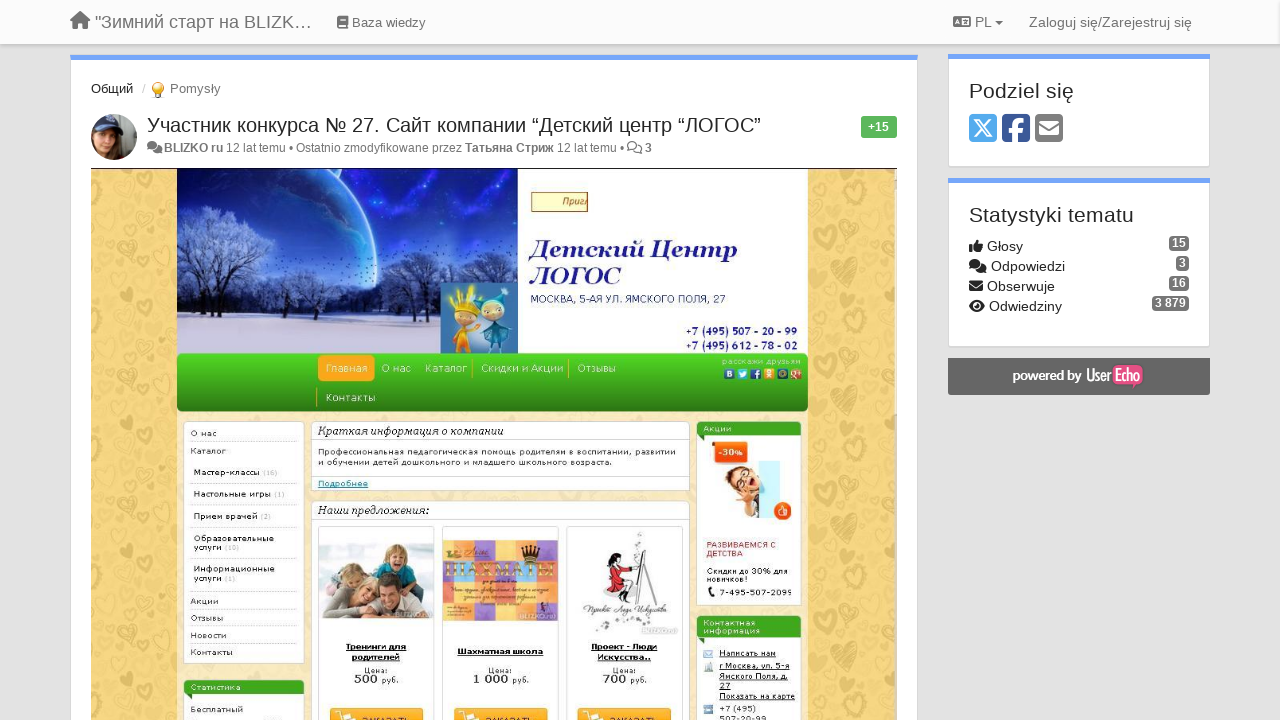

--- FILE ---
content_type: text/html; charset=utf-8
request_url: https://blizkostart.userecho.com/communities/1/topics/92-uchastnik-konkursa-27-sajt-kompanii-detskij-tsentr-logos?lang=pl
body_size: 13743
content:
<!DOCTYPE html>
<html lang="pl" dir="ltr">
  <head>
    <meta charset="utf-8">
    <meta http-equiv="X-UA-Compatible" content="IE=edge">

    
    <meta name="viewport" content="width=device-width, initial-scale=1.0" />    

    <meta name="description" content="
  Участник конкурса № 27. Сайт компании “Детский центр “ЛОГОС”, г. МоскваАдрес сайта на BLIZKO.ru - http://dc-logos.blizko.ru/На сайте 30 услуг, сайт на пакете «Бесплатный».Заявка принята 28.01.2014Понравился сайт? Голосуйте! Чтобы проголосовать, нажмите на кнопку слева от скриншота сайта.Рассмотреть сайт поближе можно, кликнув на картинку.
">
    <meta name="author" content="">
    <meta name="apple-mobile-web-app-capable" content="yes">

    <title>
  Участник конкурса № 27. Сайт компании “Детский центр “ЛОГОС” / Общий / &quot;Зимний старт на BLIZKO.ru&quot;. Конкурс компаний
</title>
    
  
  <meta name="title" content="Участник конкурса № 27. Сайт компании “Детский центр “ЛОГОС” / Общий / &quot;Зимний старт на BLIZKO.ru&quot;. Конкурс компаний" />
  


    
    <link rel="canonical" href="https://blizkostart.userecho.ru/communities/1/topics/92-uchastnik-konkursa-27-sajt-kompanii-detskij-tsentr-logos"/>
    

    

    
    <link rel="apple-touch-icon" href="https://userecho.com/s/assets/img/new/ios-icon-152.png">
    

    


<script>
var initqueue = [];
var interface_mode = '';
var _uls_ls=(new Date()).getTime();
if (typeof __subfolder == 'undefined') var __subfolder='';

var _ue_globals=[];
_ue_globals['is_staff'] = false;
_ue_globals['lang_code'] = 'pl';
_ue_globals['lang_direction'] = 'ltr';
_ue_globals['datepicker_lang_code'] = 'pl';
_ue_globals['max_image_upload_size'] = 5242880;
_ue_globals['max_file_upload_size'] = 20971520;



_ue_globals['redactor_file_upload'] = false;

_ue_globals['redactor_ueactions'] = false;
_ue_globals['redactor_ue_ai'] = false;





function _checkYT(img){
	if(img.naturalHeight <= 90){
		var path = img.src;
		var altpath = path.replace('/maxresdefault.webp','/hqdefault.jpg').replace('/vi_webp/','/vi/');
		if (altpath != path){
			img.src = altpath;
		}
	}
}
</script>





    
    
    

    
    

    <link rel="stylesheet" href="/s/compress/css/output.cde6be6cd88e.css" type="text/css">

    

    <!-- HTML5 shim and Respond.js IE8 support of HTML5 elements and media queries -->
    <!--[if lt IE 9]>
      <script src="https://oss.maxcdn.com/libs/html5shiv/3.7.0/html5shiv.js"></script>
      <script src="https://oss.maxcdn.com/libs/respond.js/1.4.2/respond.min.js"></script>
    <![endif]-->

    



<style>

body {




}

/* Dashboard background color */


body {background-color: #E3E3E3;}

.module.module-topiclist .module-body {
  background-color: #E3E3E3;
}

/* Modules background color */
.panel {
background-color: #ffffff;
}

.ue_project_item {
background-color: #ffffff;
}

.module .module-body {
background-color: #ffffff;
}

.ue-content {
background-color: #ffffff;
}

.modal-content {
background-color: #ffffff;
}

.module-nav {
background-color: #ffffff;
}

.module-search .results-pane, .result-info {
background-color: #ffffff;
}

.module-topiclist .topic-item {
    background-color: #ffffff;
}

.module-topiclist .top-section {
    background-color: #ffffff;
    }

.module-topiclist .bottom-section {
    background-color: #ffffff;
    }

.navbar-nav .open .dropdown-menu {
    background-color: #ffffff;
}

.popover-title {
background-color: #f5f5f5;
}

.module-topiclist .tabbed ul.nav-pills, .module-topiclist .tabbed ul#tabs li.active a{
    background-color: #ffffff;
    color:#262626;
}


.dropdown-menu>li>a:hover, .btn-canned-response-dropdown .dropdown-menu>li>div.topic-item:hover {
 background-color: #ffffff;
}

/* Modules border color */

.panel-default {
border-color: #d8d8d8;
}

.ue-content table td {
border-color: #d8d8d8;
}

.ue-content table thead td {
    border-bottom: 3px solid #d8d8d8 !important;
}

.ue-content a.i_item_file:before{
    color: rgba(38,38,38,0.5) !important;
}

.module .module-body {
	border-color: #d8d8d8
}

.module {
    border-color: #d8d8d8
}

.form-control {
	border-color: #d8d8d8
}

.redactor-layer {
border-color: #d8d8d8
}

.admin-post-features {
border-bottom: 1px solid #d8d8d8;
}

.modal-header {
border-bottom: 1px solid #d8d8d8;
}

.modal-footer {
border-top: 1px solid #d8d8d8;
}

/*
.topic-solution {
border-color: #d8d8d8;
}
*/

/* Modules lighter color */



.bs-callout-info {
background-color: #f5f5f5;
}


.module-team h3 {
border-bottom: solid 1px #f5f5f5;
}

.comment-private {
background-color: #f5f5f5;
}

.comment-private .ue-content {
background-color: #f5f5f5;
}


.popover-content {
background-color: #ffffff;
}

.ue_project_item > div:first-child {
background-color: #f5f5f5;
}


.table-striped>tbody>tr:nth-child(odd)>td, .table-striped>tbody>tr:nth-child(odd)>th {
background-color: #f5f5f5;
}

.module .module-body .well {
background-color: #f5f5f5;
border-color:#d8d8d8;
}

.pagination>li>a, .pagination>li>span {
background-color: #f5f5f5;
border-color:#d8d8d8;
color:#262626;
}

.nav>li>a:hover, .nav>li>a:focus {
background-color: #f5f5f5;
}

.dropdown-menu {
background-color: #f5f5f5;
}

.dropdown-menu>li>a, .dropdown-menu>li>a:hover {
color:#262626;
}

.nav .open>a, .nav .open>a:hover, .nav .open>a:focus {
background-color: #f5f5f5;
}

.form-control {
background-color: #f5f5f5;
}

.form-control[disabled], .form-control[readonly], fieldset[disabled] .form-control{
background-color: #f5f5f5;
}

.editor-simulator {
  background: #f5f5f5;
  border: 1px solid #d8d8d8;
}

.redactor-layer {
    background-color: #f5f5f5;
}

/*
.redactor-box.redactor-styles-on {
  background-color: #ffffff;
}
*/
/*
body .redactor-box .ue-editor {
  background-color: #ffffff;
}*/
/*
.topic-solution {
background-color: #f5f5f5;
}
*/

/* Badge color */
.badge {
background-color: #
}

/* Font color */
.module-team .staff .username a {
    color:#262626;
}

.module-team .item-username a {
    color:#262626;
}

.ue_project_stats {
    color:#262626;
}


body, .module a,.widget .close  {
	color:#262626;
}

.user-mini-profile a {
    color:#262626;
}


.redactor-dropdown a {
    color: black;
}

.topic-header, .topic-item .topic-header a{
    color:#262626;
}


.form-control, .close {
    color:#262626;
}

.module-topiclist .topic-item:hover {
border-left: solid 4px rgba(38,38,38,0.5);
border-right: solid 4px rgba(38,38,38,0.5);
}


.comment-item:hover {
/*border-left: solid 4px rgba(38,38,38,0.5);
border-right: solid 4px rgba(38,38,38,0.5);
*/

background-color: rgba(245,245,245,0.8);
}

.frontend .navbar-fixed-top .dropdown-menu a {
    color:#262626;
}

/* Light font color */
.module-team .staff .title {
color: #7A7A7A;
}

.module-team .item-rating {
color: #7A7A7A;
}

/* Links color */
a {
color: #428bca;
}

.ue-content a {
color: #428bca;
}
.ue-content blockquote{
color:#262626;
}
.ue-content pre {
color:#262626;
background-color: #f5f5f5;
border-color: #d8d8d8;
word-break: keep-all;
}

.module-stats-topics h4 {
color: #428bca;
}

/* Navigation bar background color */
.frontend .navbar-fixed-top {
background-color: #fbfbfb;
}

.frontend .navbar-fixed-top .btn-default {
background-color: #fbfbfb;
}

.frontend .navbar {
border-color:#7F7F7F;
}

.frontend .navbar .nav>li>a:hover, .nav>li>a:focus {
background-color: #fbfbfb;
}

.frontend .navbar-fixed-top .nav .open>a,.frontend .navbar-fixed-top .nav .open>a:hover,.frontend .navbar-fixed-top .nav .open>a:focus {
background-color: #fbfbfb;
}

/* Navigation bar text color */
.frontend .navbar-fixed-top a, .frontend .navbar .nav > li > a {
color: #737373;
}

/* input group addons */
.input-group-addon {
background-color: #f5f5f5;
color: #262626;
border-color: #d8d8d8;
}

/*
.powered-by-ue-visibility .module-body {
background-color: #f5f5f5;
}
*/

.module-topiclist .topic-item.new-for-user,
.module-topiclist .topic-item.new-for-user .ue-content {
    background-color: #F2F5A9;
}




.module-categories ul > li.selected, .module-forums ul > li.selected, .module-user-profile-menu ul > li.selected{
background-color: rgba(245,245,245,0.8);
}














.powered-by-ue-visibility,
body .module.powered-by-ue-visibility,
body .module.powered-by-ue-visibility .module-body,
body .module.powered-by-ue-visibility .module-body a,
body .module.powered-by-ue-visibility .module-body a img{
    display: block !important;
    visibility: visible !important;
}
body .module.powered-by-ue-visibility .module-body a img{
    margin:auto;
}



</style>


    <link rel="shortcut icon" href="/s/images/favicon.ico" />



    
  </head>

<body class="frontend theme-default 
  dashboard layout-right-sidebar view-topic
" 
  data-forum-id='1'
>







    <div class="navbar navbar-fixed-top" role="navigation">
      <div class="container">

        


        <div class="navbar-header">
          <a class="navbar-brand" href="/"><i class="fas fa-home"></i><span class="hidden-sm placeholder"> &quot;Зимний старт на BLIZKO.ru&quot;. Конкурс компаний</span></a>
        </div>

        <div class="collapse2 navbar-collapse2">
          <ul class="nav navbar-nav hidden-xs">
            
              
              
              
              
              
            

            
              
              
                
                <li class="navbar-kb-forums"><a href="/knowledge-bases/2-baza-znanij"><i class="fas fa-book"></i><span class="hidden-xs"> Baza wiedzy</span></a></li>
                
              
            

            
          </ul>


        
        <button type="button" class="btn btn-default pull-right nav-button visible-xs offcanvas-toggle" data-toggle="offcanvas" aria-label="Menu"><i class="fas fa-bars"></i></button>
        
        
        <ul class="nav nav-right hidden-xs">
          



  
  <li class="dropdown light only-icon language-selector">
    <a class="dropdown-toggle btn btn-default" data-toggle="dropdown" href="#">
      <i class="fas fa-language hidden-xs"></i> PL <b class="caret"></b>
    </a>
    <ul class="dropdown-menu pull-right">
      
        <li dir="ltr" onclick="$(this).find('a').click();"><a href="/communities/1/topics/92-uchastnik-konkursa-27-sajt-kompanii-detskij-tsentr-logos?lang=en">English (EN)</a></li>
      
        <li dir="ltr" onclick="$(this).find('a').click();"><a href="/communities/1/topics/92-uchastnik-konkursa-27-sajt-kompanii-detskij-tsentr-logos?lang=ru">Русский (RU)</a></li>
      
        <li dir="ltr" onclick="$(this).find('a').click();"><a href="/communities/1/topics/92-uchastnik-konkursa-27-sajt-kompanii-detskij-tsentr-logos?lang=es">Español (ES)</a></li>
      
        <li dir="ltr" onclick="$(this).find('a').click();"><a href="/communities/1/topics/92-uchastnik-konkursa-27-sajt-kompanii-detskij-tsentr-logos?lang=fr">Français (FR)</a></li>
      
        <li dir="ltr" onclick="$(this).find('a').click();"><a href="/communities/1/topics/92-uchastnik-konkursa-27-sajt-kompanii-detskij-tsentr-logos?lang=de">Deutsch (DE)</a></li>
      
        <li dir="ltr" onclick="$(this).find('a').click();"><a href="/communities/1/topics/92-uchastnik-konkursa-27-sajt-kompanii-detskij-tsentr-logos?lang=nl">Nederlands (NL)</a></li>
      
        <li dir="ltr" onclick="$(this).find('a').click();"><a href="/communities/1/topics/92-uchastnik-konkursa-27-sajt-kompanii-detskij-tsentr-logos?lang=is">Íslenska (IS)</a></li>
      
        <li dir="ltr" onclick="$(this).find('a').click();"><a href="/communities/1/topics/92-uchastnik-konkursa-27-sajt-kompanii-detskij-tsentr-logos?lang=et">Eesti (ET)</a></li>
      
        <li dir="ltr" onclick="$(this).find('a').click();"><a href="/communities/1/topics/92-uchastnik-konkursa-27-sajt-kompanii-detskij-tsentr-logos?lang=kk">Қазақша (KK)</a></li>
      
        <li dir="ltr" onclick="$(this).find('a').click();"><a href="/communities/1/topics/92-uchastnik-konkursa-27-sajt-kompanii-detskij-tsentr-logos?lang=uk">‪Українська‬ (UK)</a></li>
      
        <li dir="ltr" onclick="$(this).find('a').click();"><a href="/communities/1/topics/92-uchastnik-konkursa-27-sajt-kompanii-detskij-tsentr-logos?lang=da">Dansk (DA)</a></li>
      
        <li dir="ltr" onclick="$(this).find('a').click();"><a href="/communities/1/topics/92-uchastnik-konkursa-27-sajt-kompanii-detskij-tsentr-logos?lang=ca">Català (CA)</a></li>
      
        <li dir="ltr" onclick="$(this).find('a').click();"><a href="/communities/1/topics/92-uchastnik-konkursa-27-sajt-kompanii-detskij-tsentr-logos?lang=pl">Polski (PL)</a></li>
      
    </ul>
  </li>




  
    <li class="link-signin"><a href="#" class="btn btn-default" onclick="showSigninPanel();return false;" aria-label="Zaloguj się/Zarejestruj się"><span class="visible-xs visible-sm"><i style="padding-left: 3px;padding-right: 3px;" class="fas fa-sign-in-alt"></i></span><span class="hidden-xs hidden-sm">Zaloguj się/Zarejestruj się</span></a></li>
  




<script>
function extractFullDomain(url){
	var location_array = url.split('/');
	var domain = "";
	for (i = 0; i < 3; i++) { 
    	domain += location_array[i];
    	if (i < 2) {
    		domain += "/";
    	}
	}
	return domain;
}
function showSigninPanel(locResult){
	
		params='';if (locResult) params = '?local_result='+escape(locResult);
		
		ue_modal({'src':'/dialog/signin/'+params, 'max-width':'500px', callback: function () {ueTriggerEvent(window, 'uesigninpopuploaded');}});
	
}



</script>


         </ul>
         


        </div><!-- /.nav-collapse -->


      </div><!-- /.container -->
    </div><!-- /.navbar -->

<div class="navbar-offcanvas">
<button class="btn btn-default back-button" data-toggle="offcanvas" aria-label="Menu"><i class="fas fa-chevron-right"></i></button>

<ul class="nav user-menu">
  



  
  <li class="dropdown light only-icon language-selector">
    <a class="dropdown-toggle btn btn-default" data-toggle="dropdown" href="#">
      <i class="fas fa-language hidden-xs"></i> PL <b class="caret"></b>
    </a>
    <ul class="dropdown-menu pull-right">
      
        <li dir="ltr" onclick="$(this).find('a').click();"><a href="/communities/1/topics/92-uchastnik-konkursa-27-sajt-kompanii-detskij-tsentr-logos?lang=en">English (EN)</a></li>
      
        <li dir="ltr" onclick="$(this).find('a').click();"><a href="/communities/1/topics/92-uchastnik-konkursa-27-sajt-kompanii-detskij-tsentr-logos?lang=ru">Русский (RU)</a></li>
      
        <li dir="ltr" onclick="$(this).find('a').click();"><a href="/communities/1/topics/92-uchastnik-konkursa-27-sajt-kompanii-detskij-tsentr-logos?lang=es">Español (ES)</a></li>
      
        <li dir="ltr" onclick="$(this).find('a').click();"><a href="/communities/1/topics/92-uchastnik-konkursa-27-sajt-kompanii-detskij-tsentr-logos?lang=fr">Français (FR)</a></li>
      
        <li dir="ltr" onclick="$(this).find('a').click();"><a href="/communities/1/topics/92-uchastnik-konkursa-27-sajt-kompanii-detskij-tsentr-logos?lang=de">Deutsch (DE)</a></li>
      
        <li dir="ltr" onclick="$(this).find('a').click();"><a href="/communities/1/topics/92-uchastnik-konkursa-27-sajt-kompanii-detskij-tsentr-logos?lang=nl">Nederlands (NL)</a></li>
      
        <li dir="ltr" onclick="$(this).find('a').click();"><a href="/communities/1/topics/92-uchastnik-konkursa-27-sajt-kompanii-detskij-tsentr-logos?lang=is">Íslenska (IS)</a></li>
      
        <li dir="ltr" onclick="$(this).find('a').click();"><a href="/communities/1/topics/92-uchastnik-konkursa-27-sajt-kompanii-detskij-tsentr-logos?lang=et">Eesti (ET)</a></li>
      
        <li dir="ltr" onclick="$(this).find('a').click();"><a href="/communities/1/topics/92-uchastnik-konkursa-27-sajt-kompanii-detskij-tsentr-logos?lang=kk">Қазақша (KK)</a></li>
      
        <li dir="ltr" onclick="$(this).find('a').click();"><a href="/communities/1/topics/92-uchastnik-konkursa-27-sajt-kompanii-detskij-tsentr-logos?lang=uk">‪Українська‬ (UK)</a></li>
      
        <li dir="ltr" onclick="$(this).find('a').click();"><a href="/communities/1/topics/92-uchastnik-konkursa-27-sajt-kompanii-detskij-tsentr-logos?lang=da">Dansk (DA)</a></li>
      
        <li dir="ltr" onclick="$(this).find('a').click();"><a href="/communities/1/topics/92-uchastnik-konkursa-27-sajt-kompanii-detskij-tsentr-logos?lang=ca">Català (CA)</a></li>
      
        <li dir="ltr" onclick="$(this).find('a').click();"><a href="/communities/1/topics/92-uchastnik-konkursa-27-sajt-kompanii-detskij-tsentr-logos?lang=pl">Polski (PL)</a></li>
      
    </ul>
  </li>




  
    <li class="link-signin"><a href="#" class="btn btn-default" onclick="showSigninPanel();return false;" aria-label="Zaloguj się/Zarejestruj się"><span class="visible-xs visible-sm"><i style="padding-left: 3px;padding-right: 3px;" class="fas fa-sign-in-alt"></i></span><span class="hidden-xs hidden-sm">Zaloguj się/Zarejestruj się</span></a></li>
  




<script>
function extractFullDomain(url){
	var location_array = url.split('/');
	var domain = "";
	for (i = 0; i < 3; i++) { 
    	domain += location_array[i];
    	if (i < 2) {
    		domain += "/";
    	}
	}
	return domain;
}
function showSigninPanel(locResult){
	
		params='';if (locResult) params = '?local_result='+escape(locResult);
		
		ue_modal({'src':'/dialog/signin/'+params, 'max-width':'500px', callback: function () {ueTriggerEvent(window, 'uesigninpopuploaded');}});
	
}



</script>


</ul>

</div>





<div id="wrap">

    <div class="container">
      

      
      <div id="content-wrapper" class="row row-offcanvas row-offcanvas-right">




        <!-- main -->
        <div class="main-content col-xs-12 col-sm-8 col-md-9">
          <div class="row">
            
  
    


   <div id="module_1" class="module module-topic" >
       	




<div class="topic-container">








<!-- Topic item -->
<div id="topic-92" data-topic-mode="full" data-topic-id="92" data-forum-id="1" class="topic-item topic-item-full">

<div class="module-body">



<ol class="breadcrumb" style="margin-bottom:0px;">

  <li><a href="/communities/1-obschij">Общий</a></li>

  <li class="active"><span class="topic-type-image" title="Pomysły">

	
		
		
		
			<img src="/s/cache/33/a2/33a247611ce2e695282d435d1b0b9b08.png" width="16" height="16" alt="" style="width:16px;height:16px;"/>
		
		
	

Pomysły</span></li>
</ol>





<div class="topic-avatar">
<img class="avatar ajax-popover clickable" onclick="window.open('/users/8811-blizkoru/topics/')" style="height:46px;width:46px;background-color:#FFFFFF;" src="/s/cache/36/cb/36cbefc2469ee38297470942d6d5870e.png" data-popover-class="mini-profile" data-popover-object-id="8811" data-popover-url="/dialog/user/8811/mini-profile/" alt=""/>

</div>







<div class="topic-votes pull-right">
        <span  data-toggle="tooltip" title="15 głosów"  class="label label-success">+15</span>
</div>








    
    
    <div class="topic-status topic-status-1">
        
        
        <span class="label label-sm" style="background-color:#999999"></span>
        
        
    </div>
    
    
    

    


    <ul class="topic-actions" data-topic-id="92">
        
            
        
    </ul>
    

    

    


    
    
    <h1 class="topic-header"><a href='/communities/1/topics/92-uchastnik-konkursa-27-sajt-kompanii-detskij-tsentr-logos' target='_self'>Участник конкурса № 27. Сайт компании “Детский центр “ЛОГОС”  
</a></h1>
    
    
    


    
    <div class="topic-details">
        <i class="fa-fw fas fa-comments icon-source" title="przez Forum" data-html="true" rel="tooltip"></i><a class="ajax-popover" href="/users/8811-blizkoru/topics/" data-popover-class="mini-profile" data-popover-object-id="8811" data-popover-url="/dialog/user/8811/mini-profile/">BLIZKO ru </a> <span class="date-created" data-toggle="tooltip" title="29 stycznia 2014 15:36">12 lat temu</span>


        
        •
        
            <span class="topic-updated-info"> Ostatnio zmodyfikowane przez <a class="ajax-popover" href="/users/1625-tatyana-strizh/topics/" data-popover-class="mini-profile" data-popover-object-id="1625" data-popover-url="/dialog/user/1625/mini-profile/">Татьяна Стриж</a> <span class="date-updated" data-toggle="tooltip" title="6 lutego 2014 07:54">12 lat temu</span> • </span>
        

        <span class="topic-comment-count">
            <i class="far fa-comments"></i> <a href='/communities/1/topics/92-uchastnik-konkursa-27-sajt-kompanii-detskij-tsentr-logos' target='_self'>3</a>
        </span>

        <span id="fb92performer"></span>

        

        

    </div>
    


    


    
	<div class="topic-text ue-content"><div><img alt="Image 26" src="/s/attachments/12564/1/8811/9ff4a121ffac3896ff6696816e81d061.jpg" style="width:1012px;aspect-ratio:1.3177" width="1012"/><br/><br/>Участник конкурса № 27. Сайт компании “Детский центр “ЛОГОС”, г. Москва<br/>Адрес сайта на BLIZKO.ru - <a href="http://dc-logos.blizko.ru/">http://dc-logos.blizko.ru/</a><br/>На сайте 30 услуг, сайт на пакете «Бесплатный».<br/>Заявка принята 28.01.2014<br/><br/>Понравился сайт? Голосуйте! Чтобы проголосовать, нажмите на кнопку слева от скриншота сайта.<br/>Рассмотреть сайт поближе можно, кликнув на картинку.<br/></div><div class="gradientback"></div></div>

	

	

    

    

	


	

	<!-- voting & follow -->
	
    


  <!-- voting & follow -->
  <div class="actions-bar">
  <div style="display:none"><input type="hidden" name="csrfmiddlewaretoken" value="GsoIkQ3ifmyXAwWEaJEONdNTa9nS0QQ11bQZwA3QjoFQtz3SSJHejoxrqwGY78JC"></div>
  
    <span class="vote-text hidden-xs">Głosuj</span>

    

      

        <button data-action="vote" data-toggle="tooltip" title="+1 dla tego tematu" data-vote-value="1" data-loading-text="<i class='fas fa-sync fa-spin'></i>" class="btn btn-default"><i class="fas fa-thumbs-up"></i> <span>15</span></button>

      

    
    
    <button data-action="vote" data-toggle="tooltip" title="Usuń swój głos z tego tematu" data-loading-text="<i class='fas fa-sync fa-spin'></i>" class="btn btn-default" style="font-weight:normal;display:none" data-vote-value="0">Cofnij</button>

    
  
  


  <button  class="btn btn-default pull-right btn-follow" data-toggle="tooltip" data-follow-text="Obserwuj" data-following-text="Obserwujesz" title="Jeżeli nastąpi aktualizacja, otrzymasz powiadomienie na swój adres email" data-loading-text="<i class='fas fa-sync fa-spin'></i>" data-object-type="topic" data-object-id="92" data-action="follow"><i class="fas fa-envelope"></i> <span>Obserwuj</span></button>

  </div>
    


    <!-- voting for kb -->
    
    

    
    

    
    

    
    

    </div>


    
    
    

    
    
    
    
    
    

</div>


</div>


   </div>





<!-- comments -->
	<div class="module module-comments">
        <div class="module-body">

    <ul class="nav nav-pills">
    <li>

	<div class="text-21">

    
        
        Odpowiedzi <span class="label label-default" style="padding: 0px 3px 1px 3px;" id="count">3</span>
        

        
    

    </div>

    </li>

    <li id="dropdown-sort" class="dropdown pull-right" data-toggle="tooltip" title="" data-original-title="Ustaw tryb sortowania dla komentarzy">
    <a role="button" id="sort-combo-link" direction="up" class="dropdown-toggle" data-toggle="dropdown">

    <i class="fas fa-sort-amount-down"></i>
    Zacznij od najstarszych <b class="caret"></b></a>
    <ul class="dropdown-menu pull-right">
        <li data-action='reply-change-order' data-direction='down'><a href="#">Zacznij od najnowszych</a></li>
        <li data-action='reply-change-order' data-direction='up'><a href="#">Zacznij od najstarszych</a></li>
    </ul>
    </li>

    </ul>


	



		

		<div class="comments-list" data-comments-order="up" data-topic-id="92">
			
<!-- Comment item -->
<div id="comment-158" data-id="158" data-depth="0" data-privacy-mode="1" class="comment-item co0 " data-created="05.02.2014 21:55:14"data-user-id="126">
  	
	<div class="topic-avatar"><img class="avatar ajax-popover clickable" onclick="window.open('/users/126-igor/topics/')" style="height:46px;width:46px;background-color:#9DBC4A;" src="https://cdn.userecho.com/characters/1048.png?1" data-popover-class="mini-profile" data-popover-object-id="126" data-popover-url="/dialog/user/126/mini-profile/" alt=""/>
</div>
	
	
	<div class="info-status comment-votes pull-right"><span class="label hidden">0</span></div>
	

    

	

	



	
	
	

	
	
	<div class="comment-details">
		<i class="fa-fw fas fa-comments icon-source" title="przez Forum" data-html="true" rel="tooltip"></i><a class="author ajax-popover" href="/users/126-igor/topics/" data-popover-class="mini-profile" data-popover-object-id="126" data-popover-url="/dialog/user/126/mini-profile/">ИГОРЬ</a> <a data-toggle="tooltip" data-html="true" title="5 lutego 2014 21:55" href="#comment-158">12 lat temu</a>
    </div>
	<div class="comment-text ue-content">Очень увлекательные, полезные и необходимые занятия для детей! <br>Спасибо, что благодаря Вам, наши дети развиваются и подготавливаются к более взрослой жизни!</div>
	



<div class="comment-actions-bar">
<ul class="comment-actions">
  
  
  
  
  <li><a data-type="reply-comment" data-action="reply-comment" href="#" aria-label="Odpowiedz"><i class="fas fa-reply"></i><span class="hidden-xs"> Odpowiedz</span></a></li>
  
  

  
  
  

  


  

  
    
    
    <li><span>|</span></li>
    <li>
      <a class='vote-up' data-action="upvote-comment" title="+1 dla tej wypowiedzi" data-toggle="tooltip" href="#" aria-label="+1 dla tej wypowiedzi">
        <i class="fas fa-thumbs-up"></i>
      </a>
    </li>

    <li>
      <a class='vote-cancel' data-action="cancelvote-comment" title="Cofnij swój głos" data-toggle="tooltip" href="#" aria-label="Cofnij swój głos">
        <i class="fas fa-times"></i>
      </a>
    </li>
    
    <li>
      <a class='vote-down' data-action="downvote-comment" title="-1 dla tej wypowiedzi" data-toggle="tooltip" href="#" aria-label="-1 dla tej wypowiedzi">
        <i class="fas fa-thumbs-down"></i>
      </a>
    </li>
    

    
    

  


  
</ul>
</div>



	
</div>
<!-- Comment item -->
<div id="comment-159" data-id="159" data-depth="0" data-privacy-mode="1" class="comment-item co0 " data-created="06.02.2014 07:14:34"data-user-id="1618">
  	
	<div class="topic-avatar"><img class="avatar ajax-popover clickable" onclick="window.open('/users/1618-anna-kiryushina/topics/')" style="height:46px;width:46px;background-color:#FFFFFF;" src="/s/cache/1f/2a/1f2acea59aae83968acc20b75613058a.png" data-popover-class="mini-profile" data-popover-object-id="1618" data-popover-url="/dialog/user/1618/mini-profile/" alt=""/>
</div>
	
	
	<div class="info-status comment-votes pull-right"><span class="label label-success">+1</span></div>
	

    

	

	



	
	
	

	
	
	<div class="comment-details">
		<i class="fa-fw fas fa-comments icon-source" title="przez Forum" data-html="true" rel="tooltip"></i><a class="author ajax-popover" href="/users/1618-anna-kiryushina/topics/" data-popover-class="mini-profile" data-popover-object-id="1618" data-popover-url="/dialog/user/1618/mini-profile/">Анна Кирюшина</a> <a data-toggle="tooltip" data-html="true" title="6 lutego 2014 07:14" href="#comment-159">12 lat temu</a>
    </div>
	<div class="comment-text ue-content">Знакома и с работой центра и с работой сайта: компания которая трудится на благо подрастающего поколения заслуживает лишь одобрения и похвалы!Работать с детьми- тяжелый труд! Вы с этим справляетесь легко и с удовольствием) Что касается самого сайта, то больше всего мне по душе читать полезные статьи на тему воспитания, в которых содержится масса полезных советов и рекомендаций  по воспитанию и развитию детей от различных специалистов центра! Желаю процветания)</div>
	



<div class="comment-actions-bar">
<ul class="comment-actions">
  
  
  
  
  <li><a data-type="reply-comment" data-action="reply-comment" href="#" aria-label="Odpowiedz"><i class="fas fa-reply"></i><span class="hidden-xs"> Odpowiedz</span></a></li>
  
  

  
  
  

  


  

  
    
    
    <li><span>|</span></li>
    <li>
      <a class='vote-up' data-action="upvote-comment" title="+1 dla tej wypowiedzi" data-toggle="tooltip" href="#" aria-label="+1 dla tej wypowiedzi">
        <i class="fas fa-thumbs-up"></i>
      </a>
    </li>

    <li>
      <a class='vote-cancel' data-action="cancelvote-comment" title="Cofnij swój głos" data-toggle="tooltip" href="#" aria-label="Cofnij swój głos">
        <i class="fas fa-times"></i>
      </a>
    </li>
    
    <li>
      <a class='vote-down' data-action="downvote-comment" title="-1 dla tej wypowiedzi" data-toggle="tooltip" href="#" aria-label="-1 dla tej wypowiedzi">
        <i class="fas fa-thumbs-down"></i>
      </a>
    </li>
    

    
    

  


  
</ul>
</div>



	
</div>
<!-- Comment item -->
<div id="comment-160" data-id="160" data-depth="0" data-privacy-mode="1" class="comment-item co0 " data-created="06.02.2014 07:54:14"data-user-id="1625">
  	
	<div class="topic-avatar"><img class="avatar ajax-popover clickable" onclick="window.open('/users/1625-tatyana-strizh/topics/')" style="height:46px;width:46px;background-color:#6199FF;" src="https://cdn.userecho.com/characters/1058.png?1" data-popover-class="mini-profile" data-popover-object-id="1625" data-popover-url="/dialog/user/1625/mini-profile/" alt=""/>
</div>
	
	
	<div class="info-status comment-votes pull-right"><span class="label label-success">+1</span></div>
	

    

	

	



	
	
	

	
	
	<div class="comment-details">
		<i class="fa-fw fas fa-comments icon-source" title="przez Forum" data-html="true" rel="tooltip"></i><a class="author ajax-popover" href="/users/1625-tatyana-strizh/topics/" data-popover-class="mini-profile" data-popover-object-id="1625" data-popover-url="/dialog/user/1625/mini-profile/">Татьяна Стриж</a> <a data-toggle="tooltip" data-html="true" title="6 lutego 2014 07:54" href="#comment-160">12 lat temu</a>
    </div>
	<div class="comment-text ue-content">Сайт содержит много полезной и разнообразной информации для полноценного развития и воспитания детей. Удобная навигация позволяет в считанные секунды найти необходимую информацию.</div>
	



<div class="comment-actions-bar">
<ul class="comment-actions">
  
  
  
  
  <li><a data-type="reply-comment" data-action="reply-comment" href="#" aria-label="Odpowiedz"><i class="fas fa-reply"></i><span class="hidden-xs"> Odpowiedz</span></a></li>
  
  

  
  
  

  


  

  
    
    
    <li><span>|</span></li>
    <li>
      <a class='vote-up' data-action="upvote-comment" title="+1 dla tej wypowiedzi" data-toggle="tooltip" href="#" aria-label="+1 dla tej wypowiedzi">
        <i class="fas fa-thumbs-up"></i>
      </a>
    </li>

    <li>
      <a class='vote-cancel' data-action="cancelvote-comment" title="Cofnij swój głos" data-toggle="tooltip" href="#" aria-label="Cofnij swój głos">
        <i class="fas fa-times"></i>
      </a>
    </li>
    
    <li>
      <a class='vote-down' data-action="downvote-comment" title="-1 dla tej wypowiedzi" data-toggle="tooltip" href="#" aria-label="-1 dla tej wypowiedzi">
        <i class="fas fa-thumbs-down"></i>
      </a>
    </li>
    

    
    

  


  
</ul>
</div>



	
</div>
		</div>

		

		

		<!-- comment template -->
		<div id="comment-template" data-topic-id="92" class="comment-item" style="display:none">

			
				
				<div><input data-action="signin-comment" type="submit" class="btn btn-default" value="Dodaj komentarz jako"/></div>
				
			
		</div>
		<!-- end comment template -->

		</div>
	</div>






<script>
_comment_edit_url_='/comments/edit/';
_comment_post_url_='/comments/post/';
_return_path_='/communities/1-obschij';
initqueue.push(function() {
	//console.log('init c');
	setupImageZoom($('.module-topic .ue-content img'));
	setupImageZoom($('.module-comments .ue-content img'));

	newComment();

	// Comment form activationif needed
	

	
	// check if url has hashtag - check if it's comment and exists. otherwise try to preload.
	var hashtag = window.location.hash;
	if (hashtag && hashtag.substring(1,9) == 'comment-' && $('.comments-list .comment-item#'+hashtag.substring(1)).length == 0 && $('.module-comments [data-action="show-more-comments"]').length > 0){
		// will change the link 'show more' to load all and navigate to specific comment if exists
		show_more_data = $('.module-comments [data-action="show-more-comments"]');
		show_more_data.attr('data-load-all','true');
		show_more_data.attr('data-navigate-to-comment',hashtag);
		show_more_data.click();
	}
	

    ueApplySubfolder2Captcha();
});

</script>


  


          
          


          </div>

          
          <div class="row powered-by-ue-visibility">
            <div class="col-xs-12" style="text-align:center;">
              <p class="text-muted" style="margin-top: 10px;"><a href="https://userecho.com?pcode=pwbue_label_blizkostart&amp;utm_source=pblv5&amp;utm_medium=cportal&amp;utm_campaign=pbue" target="_blank">Customer support service</a> by UserEcho</p>
            </div>
          </div>
          

        </div>
        <!-- /main -->



        <!-- right sidebar -->
        <div class="col-xs-8 col-sm-4 col-md-3 sidebar-offcanvas" id="sidebar" role="navigation">

          <div class="row">
            
  
    
      




   <div id="module_21" class="module module-image hidden" >
       	
        <div class="module-body">
       	
	


       	</div>
        
   </div>












    <div class="module module-share">
        <div class="module-body">
            <h3>Podziel się</h3>

            <div class="share-buttons">
                    
                    <a id="share-twitter" href="#" aria-label="X (Twitter)"><i class="fab fa-2x fa-square-x-twitter" style="color: #55acee;"></i></a>
                    <a id="share-facebook" href="#" aria-label="Facebook"><i class="fab fa-2x fa-square-facebook" style="color: #3B5998;"></i></a>
                    
                    <a id="share-email" href="#" aria-label="Email"><i class="fa fa-2x fa-square-envelope"></i></a>
            </div>

        </div>
    </div>




    <div class="module module-stats module-links">
        <div class="module-body">
        
            <h3>Statystyki tematu</h3>
            <ul>
                <li>
                    <span class="badge pull-right">15</span>
                    <i class="fas fa-thumbs-up"></i> Głosy
                </li>
                <li>
                    <span class="badge pull-right">3</span>
                    <i class="fas fa-comments"></i> Odpowiedzi
                </li>
                <li>
                    <span class="badge pull-right">16</span>
                    <i class="fas fa-envelope"></i> Obserwuje
                </li>
                <li>
                    <span class="badge pull-right">3 879</span>
                    <i class="fas fa-eye"></i> Odwiedziny
                </li>
            </ul>
        
        </div>
    </div>


<script>
initqueue.push(function() {
    url=document.location;

    //email
    $('#share-email').on('click',function() {
        location.href="mailto:?subject=Участник конкурса № 27. Сайт компании “Детский центр “ЛОГОС”  \u000D\u000A&body="+url
    });


    //twitter
    $('#share-twitter').on('click',function() {
        twitter_share_url="https://x.com/share?text=Участник конкурса № 27. Сайт компании “Детский центр “ЛОГОС”&url="+url;
        popupwindow(twitter_share_url, "X (Twitter) share",550,420);
    });

    //facebook
    $('#share-facebook').on('click',function() {
        facebook_share_url="https://www.facebook.com/share.php?u="+ url;
        popupwindow(facebook_share_url, "Facebook share",550,420);
    });

    



});
</script>


    
  


            
            
            <div class="module powered-by-ue-visibility">
              <div class="module-body" style="text-align:center;padding:5px;background-color: #666666;">
                <a href="https://userecho.com?pcode=pwbue_label_blizkostart&amp;utm_source=pblv4&amp;utm_medium=cportal&amp;utm_campaign=pbue" target="_blank">
                  <img style="" alt="Powered by UserEcho" src="https://userecho.ru/s/img/poweredby_ue.png">
                </a>
              </div>
            </div>
            
          </div>
        <!-- /sidebar -->
        </div><!--/span-->



    <div class="col-xs-12">
    <div class="row bottom-modules">

    
  
    
  


    </div>
    </div>


    </div><!--/row-->



    
    </div><!--/.container-->
    <div class="backdrop"></div>
    </div>




    <!-- Placeholder for modals -->
    <div id="popup_container" class="ue_modal"><div id="default_popup"></div></div>

    <!-- Bootstrap core JavaScript
    ================================================== -->
    <!-- Placed at the end of the document so the pages load faster -->
    <script src="/s/libs/jquery/3.6.0/jquery.min.js"></script>


<input type="hidden" name="csrfmiddlewaretoken" value="vianF0P6NT5snLM1zpaOypVqjrBW0T3kQ1CERKPERVclgOTfhpde4AFYzOU27bWV">
<script>
if (typeof __m_settings == 'undefined') var __m_settings=[];
</script>




<!-- JSI18N START -->
<script>
'use strict';
{
  const globals = this;
  const django = globals.django || (globals.django = {});

  
  django.pluralidx = function(n) {
    const v = (n==1 ? 0 : n%10>=2 && n%10<=4 && (n%100<10 || n%100>=20) ? 1 : 2);
    if (typeof v === 'boolean') {
      return v ? 1 : 0;
    } else {
      return v;
    }
  };
  

  /* gettext library */

  django.catalog = django.catalog || {};
  
  const newcatalog = {
    "%(sel)s of %(cnt)s selected": [
      "Wybrano %(sel)s z %(cnt)s",
      "Wybrano %(sel)s z %(cnt)s",
      "Wybrano %(sel)s z %(cnt)s"
    ],
    "%s selected option not visible": [
      "%s wybrana opcja jest ukryta",
      "%s wybrane opcje s\u0105 ukryte",
      "%s wybranych opcji jest ukrytych"
    ],
    "6 a.m.": "6 rano",
    "6 p.m.": "6 po po\u0142udniu",
    "Accept if you want to remove these marks": "Potwierd\u017a, je\u015bli chcesz usun\u0105\u0107 te oznaczenia",
    "Additional options": "Dodatkowe opcje",
    "Alert": "Alert",
    "All": "Wszystkie",
    "Anonymous": "Anonim",
    "April": "Kwiecie\u0144",
    "Are you sure you want to delete this object?": "Jeste\u015b pewien, \u017ce chcesz usun\u0105\u0107 ten obiekt?",
    "Are you sure you want to do this?": "Na pewno chcesz to zrobi\u0107?",
    "August": "Sierpie\u0144",
    "Available %s": "Dost\u0119pne %s",
    "Cancel": "Anuluj",
    "Choose": "Wybierz",
    "Choose a Date": "Wybierz Dat\u0119",
    "Choose a Time": "Wybierz Czas",
    "Choose a time": "Wybierz czas",
    "Choose all": "Wybierz wszystkie",
    "Chosen %s": "Wybrane %s",
    "Click to choose all %s at once.": "Kliknij, aby wybra\u0107 jednocze\u015bnie wszystkie %s.",
    "Click to remove all chosen %s at once.": "Kliknij, aby usun\u0105\u0107 jednocze\u015bnie wszystkie wybrane %s.",
    "Close": "Zamknij",
    "Confirm": "Potwierd\u017a",
    "December": "Grudzie\u0144",
    "Do you want to delete this tag from topic?": "Czy na pewno chcesz usun\u0105\u0107 ten znacznik z tematu?",
    "Duplicate": "Duplikat",
    "February": "Luty",
    "Filter": "Filtr",
    "Friday": "Pi\u0105tek",
    "Height, px": "Wysoko\u015b\u0107, px",
    "Hide": "Ukryj",
    "Inappropriate": "Nieodpowiedni",
    "Information how to reset your password has been sent to your email.": "Informacje o tym, jak zresetowa\u0107 Twoje has\u0142o zosta\u0142o wys\u0142ane na tw\u00f3j adres e-mail.",
    "Input your email": "Podaj adres e-mail",
    "January": "Stycze\u0144",
    "July": "Lipiec",
    "June": "Czerwiec",
    "Keep aspect ratio": "Utrzymaj wsp\u00f3\u0142czynnik proporcji",
    "Knowledge base": "Baza wiedzy",
    "Loading": "\u0141adowanie",
    "March": "Marzec",
    "May": "Maj",
    "Midnight": "P\u00f3\u0142noc",
    "Monday": "Poniedzia\u0142ek",
    "No": "Nie",
    "No element selected": "Nie wybrano \u017cadnego elementu",
    "Noon": "Po\u0142udnie",
    "Not selected": "Niewybrany",
    "Note: You are %s hour ahead of server time.": [
      "Uwaga: Czas lokalny jest przesuni\u0119ty o %s godzin\u0119 do przodu w stosunku do czasu serwera.",
      "Uwaga: Czas lokalny jest przesuni\u0119ty o %s godziny do przodu w stosunku do czasu serwera.",
      "Uwaga: Czas lokalny jest przesuni\u0119ty o %s godzin do przodu w stosunku do czasu serwera."
    ],
    "Note: You are %s hour behind server time.": [
      "Uwaga: Czas lokalny jest przesuni\u0119ty o %s godzin\u0119 do ty\u0142u w stosunku do czasu serwera.",
      "Uwaga: Czas lokalny jest przesuni\u0119ty o %s godziny do ty\u0142u w stosunku do czasu serwera.",
      "Uwaga: Czas lokalny jest przesuni\u0119ty o %s godzin do ty\u0142u w stosunku do czasu serwera."
    ],
    "November": "Listopad",
    "Now": "Teraz",
    "October": "Pa\u017adziernik",
    "Please check cookies are enabled then refresh the page.": "Prosz\u0119, sprawd\u017a, czy pliki cookies s\u0105 w\u0142\u0105czone, a nast\u0119pnie od\u015bwie\u017c stron\u0119.",
    "Regular topics": "Standardowe tematy",
    "Remove": "Usu\u0144",
    "Remove all": "Usu\u0144 wszystkie",
    "Saturday": "Sobota",
    "Save": "Zapisz",
    "Search": "Szukaj",
    "September": "Wrzesie\u0144",
    "Set tag Class": "Ustaw tag Klasa",
    "Set tag ID": "Ustaw tag ID",
    "Show": "Poka\u017c",
    "Show more": "Poka\u017c wi\u0119cej",
    "Spam": "Spam",
    "Sunday": "Niedziela",
    "The comment has been deleted": "Komentarz zosta\u0142 usuni\u0119ty",
    "This is the list of available %s. You may choose some by selecting them in the box below and then clicking the \"Choose\" arrow between the two boxes.": "To lista dost\u0119pnych %s. Aby wybra\u0107 pozycje, zaznacz je i kliknij strza\u0142k\u0119 \u201eWybierz\u201d pomi\u0119dzy listami.",
    "This is the list of chosen %s. You may remove some by selecting them in the box below and then clicking the \"Remove\" arrow between the two boxes.": "To lista wybranych %s. Aby usun\u0105\u0107, zaznacz pozycje wybrane do usuni\u0119cia i kliknij strza\u0142k\u0119 \u201eUsu\u0144\u201d pomi\u0119dzy listami.",
    "Thursday": "Czwartek",
    "Tickets": "Zg\u0142oszenia",
    "Today": "Dzisiaj",
    "Tomorrow": "Jutro",
    "Topic marked as draft": "Temat oznaczony jako szkic",
    "Topic published": "Temat opublikowany",
    "Tuesday": "Wtorek",
    "Type into this box to filter down the list of available %s.": "Wpisz co\u015b tutaj, aby wyfiltrowa\u0107 list\u0119 dost\u0119pnych %s.",
    "Type into this box to filter down the list of selected %s.": "Wpisz co\u015b tutaj, aby wyfiltrowa\u0107 list\u0119 wybranych %s.",
    "Unable to check email. Error code: ": "Nie mo\u017cna sprawdzi\u0107 adresu email. Kod b\u0142\u0119du: ",
    "User has been invited": "U\u017cytkownik zosta\u0142 zaproszon",
    "Value": "Warto\u015b\u0107",
    "We've sent confirmation letter. Check your email.": "Wys\u0142ali\u015bmy wiadomo\u015b\u0107 potwierdzaj\u0105c\u0105. Sprawd\u017a swoj\u0105 skrzynk\u0119 odbiorcz\u0105.",
    "Wednesday": "\u015aroda",
    "Width, px": "Szeroko\u015b\u0107, px",
    "Would you like to reset password for your account?": "Chcesz zresetowa\u0107 has\u0142o do konta?",
    "Yes": "Tak",
    "Yesterday": "Wczoraj",
    "You have selected an action, and you haven\u2019t made any changes on individual fields. You\u2019re probably looking for the Go button rather than the Save button.": "Wybrano akcj\u0119, lecz nie dokonano \u017cadnych zmian w polach. Prawdopodobnie szukasz przycisku \u201eWykonaj\u201d, a nie \u201eZapisz\u201d.",
    "You have selected an action, but you haven\u2019t saved your changes to individual fields yet. Please click OK to save. You\u2019ll need to re-run the action.": "Wybrano akcj\u0119, lecz cz\u0119\u015b\u0107 zmian w polach nie zosta\u0142a zachowana. Kliknij OK, aby zapisa\u0107. Aby wykona\u0107 akcj\u0119, nale\u017cy j\u0105 ponownie uruchomi\u0107.",
    "You have unsaved changes on individual editable fields. If you run an action, your unsaved changes will be lost.": "Zmiany w niekt\u00f3rych polach nie zosta\u0142y zachowane. Po wykonaniu akcji, zmiany te zostan\u0105 utracone.",
    "abbrev. day Friday\u0004Fri": "Pt",
    "abbrev. day Monday\u0004Mon": "Pon",
    "abbrev. day Saturday\u0004Sat": "So",
    "abbrev. day Sunday\u0004Sun": "Nd",
    "abbrev. day Thursday\u0004Thur": "Czw",
    "abbrev. day Tuesday\u0004Tue": "Wt",
    "abbrev. day Wednesday\u0004Wed": "\u015ar",
    "abbrev. month April\u0004Apr": "Kwi",
    "abbrev. month August\u0004Aug": "Sie",
    "abbrev. month December\u0004Dec": "Gru",
    "abbrev. month February\u0004Feb": "Lut",
    "abbrev. month January\u0004Jan": "Sty",
    "abbrev. month July\u0004Jul": "Lip",
    "abbrev. month June\u0004Jun": "Cze",
    "abbrev. month March\u0004Mar": "Mar",
    "abbrev. month May\u0004May": "Maj",
    "abbrev. month November\u0004Nov": "Lis",
    "abbrev. month October\u0004Oct": "Pa\u017a",
    "abbrev. month September\u0004Sep": "Wrz",
    "close all": "zamknij wszystkie",
    "one letter Friday\u0004F": "P",
    "one letter Monday\u0004M": "P",
    "one letter Saturday\u0004S": "S",
    "one letter Sunday\u0004S": "N",
    "one letter Thursday\u0004T": "C",
    "one letter Tuesday\u0004T": "W",
    "one letter Wednesday\u0004W": "\u015a"
  };
  for (const key in newcatalog) {
    django.catalog[key] = newcatalog[key];
  }
  

  if (!django.jsi18n_initialized) {
    django.gettext = function(msgid) {
      const value = django.catalog[msgid];
      if (typeof value === 'undefined') {
        return msgid;
      } else {
        return (typeof value === 'string') ? value : value[0];
      }
    };

    django.ngettext = function(singular, plural, count) {
      const value = django.catalog[singular];
      if (typeof value === 'undefined') {
        return (count == 1) ? singular : plural;
      } else {
        return value.constructor === Array ? value[django.pluralidx(count)] : value;
      }
    };

    django.gettext_noop = function(msgid) { return msgid; };

    django.pgettext = function(context, msgid) {
      let value = django.gettext(context + '\x04' + msgid);
      if (value.includes('\x04')) {
        value = msgid;
      }
      return value;
    };

    django.npgettext = function(context, singular, plural, count) {
      let value = django.ngettext(context + '\x04' + singular, context + '\x04' + plural, count);
      if (value.includes('\x04')) {
        value = django.ngettext(singular, plural, count);
      }
      return value;
    };

    django.interpolate = function(fmt, obj, named) {
      if (named) {
        return fmt.replace(/%\(\w+\)s/g, function(match){return String(obj[match.slice(2,-2)])});
      } else {
        return fmt.replace(/%s/g, function(match){return String(obj.shift())});
      }
    };


    /* formatting library */

    django.formats = {
    "DATETIME_FORMAT": "j E Y H:i",
    "DATETIME_INPUT_FORMATS": [
      "%d.%m.%Y %H:%M:%S",
      "%d.%m.%Y %H:%M:%S.%f",
      "%d.%m.%Y %H:%M",
      "%Y-%m-%d %H:%M:%S",
      "%Y-%m-%d %H:%M:%S.%f",
      "%Y-%m-%d %H:%M",
      "%Y-%m-%d"
    ],
    "DATE_FORMAT": "j E Y",
    "DATE_INPUT_FORMATS": [
      "%d.%m.%Y",
      "%d.%m.%y",
      "%y-%m-%d",
      "%Y-%m-%d"
    ],
    "DECIMAL_SEPARATOR": ",",
    "FIRST_DAY_OF_WEEK": 1,
    "MONTH_DAY_FORMAT": "j E",
    "NUMBER_GROUPING": 3,
    "SHORT_DATETIME_FORMAT": "d-m-Y  H:i",
    "SHORT_DATE_FORMAT": "d-m-Y",
    "THOUSAND_SEPARATOR": "\u00a0",
    "TIME_FORMAT": "H:i",
    "TIME_INPUT_FORMATS": [
      "%H:%M:%S",
      "%H:%M:%S.%f",
      "%H:%M"
    ],
    "YEAR_MONTH_FORMAT": "F Y"
  };

    django.get_format = function(format_type) {
      const value = django.formats[format_type];
      if (typeof value === 'undefined') {
        return format_type;
      } else {
        return value;
      }
    };

    /* add to global namespace */
    globals.pluralidx = django.pluralidx;
    globals.gettext = django.gettext;
    globals.ngettext = django.ngettext;
    globals.gettext_noop = django.gettext_noop;
    globals.pgettext = django.pgettext;
    globals.npgettext = django.npgettext;
    globals.interpolate = django.interpolate;
    globals.get_format = django.get_format;

    django.jsi18n_initialized = true;
  }
};

</script>
<!-- JSI18N END -->

<script src="/s/compress/js/output.80b86b0a103d.js"></script>


  
    <script src="/s/libs/bootstrap-datepicker/1.7.0/locales/bootstrap-datepicker.pl.min.js"></script>
  



<script>
$(document).ready(function() {
    


    
});


</script>



  <!-- [if lte IE 7]><script src="/s/assets2.0/js/json3.min.js"></script><![endif] -->
  <script>



console.log('False')
</script>

  


    

    <script>

    //Mobile IE fix
    if (navigator.userAgent.match(/IEMobile\/10\.0/) || navigator.userAgent.match(/WPDesktop/)) {
    var msViewportStyle = document.createElement("style");
    msViewportStyle.appendChild(
        document.createTextNode(
            "@-ms-viewport{width:auto!important}"
        )
    );
    document.getElementsByTagName("head")[0].
        appendChild(msViewportStyle);
    }
    //End mobile IE fix

    //Perform init
    $(document).ready(function() {
        //Run global init queue
        while (initqueue.length > 0) {(initqueue.shift())();}
    });

    function search() {
      $('.backdrop').fadeIn('fast');
      $('.results-pane').slideDown();

    }



    // navigate by pages and searches in history (back button in the browser)
    $(document).ready(function(){
        if ("onhashchange" in window) {
          $( window ).on( "hashchange", function( event ) {
            ueNavigateByHash();
          }).trigger('hashchange');
        };
    })

    $(document).ready(function(){
      $("span[data-rel]").tooltip({container: 'body'});
      $("a[data-rel]").tooltip({container: 'body'});
      $(".actions-bar button").tooltip({container: 'body'});
      $("[data-toggle=tooltip]").tooltip({container: 'body'});
      $("[rel=tooltip]").tooltip({container: 'body'});
    })

    </script>

    <script>

    Sentry.init({ dsn: 'https://d6e663a43b37aa5393452888c008fea9@sentry.userecho.com/7' });

    Sentry.configureScope(function(scope){
      scope.setUser({"id": "None","username": ""});
      scope.setExtra("project_id", "12564");
    });

    function iniFrame() {
      if ( window.location !== window.parent.location )
      {
          var data = {'window':window.location, 'parent': window.parent.location};
          console.log(data)
          if(!window.location.href.includes("widget")) {
            Sentry.captureMessage("Iframe detected: " + JSON.stringify(data));
          }

      }
      else {

      }
  }
  iniFrame();
  </script>



    

  <!-- USERECHO GA4 Google tag (gtag.js) -->
  
  
  <script async src="https://www.googletagmanager.com/gtag/js?id=G-KV4LQFT7ZN&l=dataLayerUE"></script>
  <script>
    window.dataLayerUE = window.dataLayerUE || []
    function ue_gtag_ga4() {
      dataLayerUE.push(arguments)
    }
    ue_gtag_ga4('js', new Date())
    ue_gtag_ga4('config', 'G-KV4LQFT7ZN', {
      ue_server_name: 'ru1',
      ue_project_id: '12564'
    })
  </script>

  <script>
    function uegtagSend(action, params) {
      ue_gtag_ga4('send', action, params)
    }
    function trackEvent(category, action, label) {
      uegtagSend('event', { eventCategory: category, eventAction: action, eventLabel: label })
    }
    function gaTrackSearch(forum_id, search_path, search_text) {
      if (!search_text) return
      uegtagSend('search', search_text.toLowerCase())
    }
    function gaTrackSearchV3(search_text) {
      // uses for ue v3
      if (!search_text) return
      uegtagSend('search', search_text.toLowerCase())
    }
  </script>


    

  </body>
</html>
